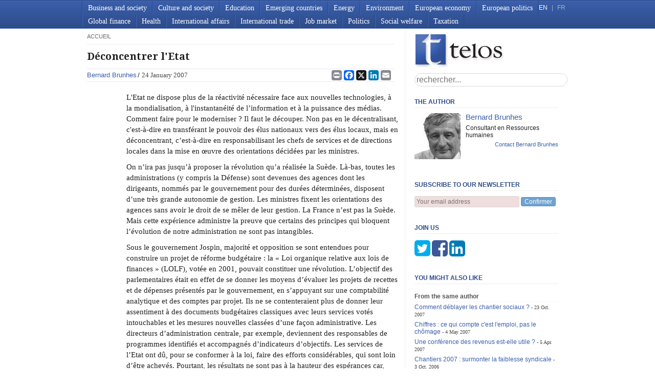

--- FILE ---
content_type: text/html; charset=utf-8
request_url: https://www.telos-eu.com/fr/deconcentrer-letat.html
body_size: 32269
content:


<!doctype html>
<html lang="fr" class="no-js">
  <head >
    
    <!-- Google Tag Manager -->
    <script>(function(w,d,s,l,i){w[l]=w[l]||[];w[l].push({'gtm.start':
new Date().getTime(),event:'gtm.js'});var f=d.getElementsByTagName(s)[0],
j=d.createElement(s),dl=l!='dataLayer'?'&l='+l:'';j.async=true;j.src=
'https://www.googletagmanager.com/gtm.js?id='+i+dl;f.parentNode.insertBefore(j,f);
})(window,document,'script','dataLayer','GTM-5DCLG3L');</script>
    <!-- End Google Tag Manager -->
    <script defer src="https://cloud.umami.is/script.js" data-website-id="be23ac25-287f-41e2-ad6a-8a76abf83de7"></script> 
    <script defer data-domain="telos-eu.com" src="https://plausible.bbruno.monster/js/script.js"></script>

    

    <meta charset="utf-8">
    <title> Déconcentrer l&#x27;Etat - Telos</title>
    <meta name="viewport" content="width=device-width, initial-scale=1.0, maximum-scale=1.0, minimum-scale=1.0, user-scalable=no">
    <meta name="apple-mobile-web-app-capable" content="yes" />
    
    <link rel="shortcut icon" href="/static/img/favicon.763119be992e.gif" type="image/x-icon" />
    <link href='https://fonts.googleapis.com/css?family=Droid+Serif:700' rel='stylesheet'display='swap'>
    <link rel="stylesheet" href="https://cdnjs.cloudflare.com/ajax/libs/font-awesome/4.7.0/css/font-awesome.min.css">
    <link href="/static/css/style.25f0ac332217.css" rel="stylesheet">
    <link href="/static/css/base.1f62717f40cf.css" rel="stylesheet">
    <link href="/static/css/print.a32e4758808a.css" rel="stylesheet" media="print">
    <link rel="alternate" type="application/rss+xml" href="/en/rss.xml" title="RSS 2.0">

    
    <script src="/static/js/libs/modernizr-2.0.6.min.873b6da0f0ac.js"></script>
    
    <script type="text/javascript" charset="utf-8">
      
      
    </script>
    
<meta name="description" content="L&#x27;Etat ne dispose plus de la réactivité nécessaire face aux nouvelles technologies, à la mondialisation, à l&#x27;instantanéité de l’informati...">
<meta property="og:site_name" content="Telos" />
<meta property="og:title" content="Déconcentrer l&#x27;Etat" />
<meta property="og:description" content="L&#x27;Etat ne dispose plus de la réactivité nécessaire face aux nouvelles technologies, à la mondialisation, à l&#x27;instantanéité de l’informati..." />
<meta property="og:type" content="article" />
<meta property="article:published_time" content="2007-01-24T11:35:22+01:00" />
<meta property="article:section" content="" />

<meta property="og:url" content="https://www.telos-eu.com/fr/deconcentrer-letat.html" />
<meta property="og:image" content="None" />

<meta name="twitter:card" content="summary" />
<meta name="twitter:site" content="https://www.telos-eu.com" />
<meta name="twitter:site:id" content="@telos_eu" />
<meta name="twitter:title" content="Déconcentrer l&#x27;Etat" />
<meta name="twitter:description" content="L&#x27;Etat ne dispose plus de la réactivité nécessaire face aux nouvelles technologies, à la mondialisation, à l&#x27;instantanéité de l’informati..." />
<meta name="twitter:image" content="None" />

<link rel="canonical" href="https://www.telos-eu.com/fr/deconcentrer-letat.html" />

<script type="application/ld+json">
     {
         "@context": "http://schema.org",
         "@type": "Article",
         "author": [
             {"@type":"Person", "name":"Bernard  Brunhes"}
         ],
         "publisher":{"@type":"Organization", "name":"Telos", "logo":{"type":"ImageObject", "url":"https://www.telos-eu.com/static/img/logo.png", "width":"177", "height":"67"}},
         "headline":"Déconcentrer l&#x27;Etat",
         "datePublished":"2007-01-24T11:35:22+01:00",
         "dateModified":"2007-02-21T12:03:30+01:00",
         "description": "L&#x27;Etat ne dispose plus de la réactivité nécessaire face aux nouvelles technologies, à la mondialisation, à l&#x27;instantanéité de l’informati...",
         "about":[""],
         
         "mainEntityOfPage":{
             "@type":"URL",
             "@id":"https://www.telos-eu.com/fr/deconcentrer-letat.html"
         }
     }
    </script>



  </head>
  <body onload="if(window.scrollY>1) window.scrollTo(0,1);" class="">
    <!-- Google Tag Manager (noscript) -->
    <noscript><iframe src="https://www.googletagmanager.com/ns.html?id=GTM-5DCLG3L"
height="0" width="0" style="display:none;visibility:hidden"></iframe></noscript>
    <!-- End Google Tag Manager (noscript) -->
    
    

    <header>
      <nav>
        <div id="menu-title" onmousedown="$('nav>ul').slideToggle().parent().toggleClass('open');">Menu<span id="menu-status"> </span></div>
        
        <ul>
  
  <li>
    <a href="/en/business-and-society/">Business and society</a>
    
  </li>
  
  <li>
    <a href="/en/culture-and-society/">Culture and society</a>
    
  </li>
  
  <li>
    <a href="/en/education/">Education</a>
    
  </li>
  
  <li>
    <a href="/en/emerging-countries/">Emerging countries</a>
    
  </li>
  
  <li>
    <a href="/en/energy/">Energy</a>
    
  </li>
  
  <li>
    <a href="/en/environment/">Environment</a>
    
  </li>
  
  <li>
    <a href="/en/european-economy/">European economy</a>
    
  </li>
  
  <li>
    <a href="/en/european-politics/">European politics</a>
    
  </li>
  
  <li>
    <a href="/en/global-finance/">Global finance</a>
    
  </li>
  
  <li>
    <a href="/en/health/">Health</a>
    
  </li>
  
  <li>
    <a href="/en/international-affairs/">International affairs</a>
    
  </li>
  
  <li>
    <a href="/en/international-trade/">International trade</a>
    
  </li>
  
  <li>
    <a href="/en/job-market/">Job market</a>
    
  </li>
  
  <li>
    <a href="/en/politics/">Politics</a>
    
  </li>
  
  <li>
    <a href="/en/social-welfare/">Social welfare</a>
    
  </li>
  
  <li>
    <a href="/en/taxation/">Taxation</a>
    
  </li>
  
</ul>

        
        
        <div id="language">
          <span id="about-menu"><a href=#none>ABOUT</a> | </span>
          <a  class="active"  href='/en/'>EN</a> |
          <a  href='/fr/'>FR</a>
        </div>
      </nav>
    </header>
    <div id="container">
      <div id="main" role="main">
        <div id="left">
          
          
          <ul class="breadcrumbs">
            
            <li>
               <a href="/fr/">accueil</a>
              
            </li>
            
          </ul>
          
          
          
<article class="main-col">
    
    <h1>
        Déconcentrer l&#x27;Etat
        <span class="admin">
            <a class="edit" href="/admin/articles/article/68/change/">edit</a>
        </span>
    </h1>
    <header>
        <ul class="authors">
            
            <li>
                <a href="/author/26/bernard-brunhes.html">Bernard  Brunhes</a>
            </li>
            
        </ul>
        <span class="date">24 January 2007</span>
        <ul class="categories">
            
            
        </ul>
        <div class="share_buttons">
            <!--a href="#none" id="print-button" onClick="window.print();return false"><img src="/static/img/print-button.44d9debd6c26.png"></a>
            
            <span st_summary="Bernard  Brunhes - Déconcentrer l&#x27;Etat - Telos" class="st_email" ></span>
            <span st_title="Bernard  Brunhes - Déconcentrer l&#x27;Etat - Telos" st_summary="L&#x27;Etat ne dispose plus de la réactivité nécessaire face aux nouvelles technologies, à la mondialisation, à l&#x27;instantanéité de l’informati..." class="st_facebook"></span>
            <span st_title="Bernard  Brunhes - Déconcentrer l&#x27;Etat - Telos" class="st_twitter"></span>
            <span st_title="Bernard  Brunhes - Déconcentrer l&#x27;Etat - Telos" st_summary="L&#x27;Etat ne dispose plus de la réactivité nécessaire face aux nouvelles technologies, à la mondialisation, à l&#x27;instantanéité de l’informati..." class="st_linkedin"></span>
           
            <!-- Share links from: https://www.addtoany.com/ -->

            <span st_summary="Bernard  Brunhes - Déconcentrer l&#x27;Etat - Telos" class="st_plusone" ></span-->
                <div class="a2a_kit a2a_kit_size_32 a2a_default_style">
                    <a class="a2a_button_print"></a>
                    <a class="a2a_button_facebook"></a>
                    <a class="a2a_button_x"></a>
                    <a class="a2a_button_linkedin"></a>
                    <a class="a2a_button_email"></a>
                </div>
</div>
    </header>
    
        
    
    <p>L'Etat ne dispose plus de la réactivité nécessaire face aux nouvelles technologies, à la mondialisation, à l'instantanéité de l’information et à la puissance des médias. Comment faire pour le moderniser ? Il faut le découper. Non pas en le décentralisant, c'est-à-dire en transférant le pouvoir des élus nationaux vers des élus locaux, mais en déconcentrant, c’est-à-dire en responsabilisant les chefs de services et de directions locales dans la mise en œuvre des orientations décidées par les ministres.</p>
<p>On n’ira pas jusqu’à proposer la révolution qu’a réalisée la Suède. Là-bas, toutes les administrations (y compris la Défense) sont devenues des agences dont les dirigeants, nommés par le gouvernement pour des durées déterminées, disposent d’une très grande autonomie de gestion. Les ministres fixent les orientations des agences sans avoir le droit de se mêler de leur gestion. La France n’est pas la Suède. Mais cette expérience administre la preuve que certains des principes qui bloquent l’évolution de notre administration ne sont pas intangibles.</p>
<p>Sous le gouvernement Jospin, majorité et opposition se sont entendues pour construire un projet de réforme budgétaire : la « Loi organique relative aux lois de finances » (LOLF), votée en 2001, pouvait constituer une révolution. L’objectif des parlementaires était en effet de se donner les moyens d’évaluer les projets de recettes et de dépenses présentés par le gouvernement, en s’appuyant sur une comptabilité analytique et des comptes par projet. Ils ne se contenteraient plus de donner leur assentiment à des documents budgétaires classiques avec leurs services votés intouchables et les mesures nouvelles classées d’une façon administrative. Les directeurs d’administration centrale, par exemple, deviennent des responsables de programmes identifiés et accompagnés d’indicateurs d’objectifs. Les services de l’Etat ont dû, pour se conformer à la loi, faire des efforts considérables, qui sont loin d’être achevés. Pourtant, les résultats ne sont pas à la hauteur des espérances car, malgré son ambition, la réforme ne va pas assez loin.</p>
<p>Quand on parle de déconcentration, on ne s’attache pas seulement à la relation entre le centre (Paris) et la périphérie (les territoires). On parle aussi du fonctionnement hiérarchique de l’administration centrale. Les ministres sont les chefs directs de leurs administrations. Cette règle introduit un obstacle aux réformes administratives. Malgré leur bonne volonté, les ministres nouvellement nommés comprennent vite que la gestion de leurs administrations constitue un travail à plein temps, une occasion quotidienne de conflits, une perte de temps par rapport à ce qui est leur rôle et leur vocation : faire de la politique. En outre, leur présence dans un ministère est en général trop courte pour conduire une réforme en profondeur. Il faut donc impérativement que les départements ministériels aient comme dans la plupart des pays démocratiques un vrai patron, fonctionnaire dégagé des responsabilités purement politiques. Des « secrétaires généraux » ont été nommés récemment dans la plupart des ministères, mais ils sont loin d’avoir les pouvoirs qu’il conviendrait de leur donner.</p>
<p>Enfin, si les directeurs d’administration se voient confier de vraies responsabilités de management, il conviendrait que le système des dépouilles, c’est-à-dire du changement des dirigeants des administrations avec les alternances politiques cesse de s’appliquer en France. Il entretient la confusion entre les responsabilités politiques et administratives – surtout lorsque l’on constate que les grands postes de l’administration sont systématiquement attribués à des collaborateurs des cabinets ministériels.</p>
<p>Reste la question évidemment délicate du statut des fonctionnaires. Ce statut fait des agents de l’Etat des salariés différents : leur vie professionnelle n’est pas régie par un contrat de travail. Le Code du travail ne s’applique pas à eux. Les conditions de travail, de rémunération, de déroulement de carrière, de protection sociale sont décidées par les pouvoirs publics, sans contrat de travail individuel ni convention collective. Les décisions qui les concernent sont prises par l’Etat seul, un employeur qui n’est tenu à aucune négociation ni à aucune signature (même s’il s’y prête parfois). Inventé pour protéger les fonctionnaires des risques d’ingérence politique ou de concussion, le statut a un côté protecteur qui n’échappe à personne puisque les fonctionnaires disposent en échange une sécurité de l’emploi que les salariés du privé leur envient et que leurs supérieurs hiérarchiques regrettent souvent car ils y voient une absence de possibilité de sanction.</p>
<p>En soi, le statut n’empêche nullement de gérer les personnels de l’Etat de façon déconcentrée, c’est-à-dire de donner à des chefs de service d’Administration centrale ou à des directeurs d’unités déconcentrées une capacité de « manager » leurs agents, sous réserve du respect des principes d’accès à la fonction publique par examens et concours. Les multiples décisions et les usages accumulés depuis 60 ans peuvent être revus, dans le sens d’une responsabilisation de la hiérarchie de proximité sans remettre en cause le statut. Il faut en revanche revoir de nombreuses dispositions prises depuis plus d’un demi-siècle.</p>
<p>La plupart des syndicats de la fonction publique se dressent avec énergie contre toute tentative de  déconcentrer la gestion des ressources humaines. Il ne saurait donc être question de légiférer ou de décréter brutalement sur un sujet aussi difficile. Il faut convaincre et construire un projet dont les intéressés verront bien qu’ils ont tout à y gagner, en termes de qualité du service public, mais aussi en termes de déroulement de carrière, d’intérêt du métier, de qualité de la vie professionnelle. Pour y parvenir, il ne peut suffire d’y aller en douceur. Il faut au contraire affirmer haut et fort la volonté du gouvernement de réaliser cette réorganisation des administrations dans le sens d’une forte responsabilisation des échelons déconcentrés, à l’intérieur des administrations centrales comme dans les régions.</p>
<p>Le premier acte pourrait être la désignation d’un ministre de la Réforme de l’Etat, situé à un niveau beaucoup plus élevé qu’aujourd’hui dans la hiérarchie ministérielle et auquel seraient rattachés les ministères du Budget et de la Fonction publique. Il recevrait ainsi une feuille de route ambitieuse.</p>
<p>Si la gestion des personnels et le management nous semblent essentiels, c’est parce que c’est à ce niveau que se situent les obstacles les plus difficiles à surmonter. Mais il y a naturellement d’autres problèmes. Les procédures budgétaires et la déconcentration de la construction et de la réalisation du budget sont à l’évidence à revoir. Mais dans ce domaine un pas a été franchi. La Loi organique de 2001 a ouvert des voies et des principes qui doivent être franchement et activement appliqués. Les expériences engagées par exemple pour réorganiser les services déconcentrés de l’Etat n’ont pas à être renouvelées mais examinées : on n’en a pas tiré toutes les conséquences.</p>
<p>En confiant aux cadres de l’administration de véritables responsabilités et une réelle souplesse de gestion, on redonnera à l’Etat ses lettres de noblesse et on développera un service public efficace, proche du terrain, avec un meilleur rapport coût-qualité rendant plus effectif le slogan « non pas moins d’Etat, mais mieux  d’Etat ».</p>

    
    <div class="donate-mollie">
        
<section class="mollie-donation article">
    <h3>
        Did you enjoy this article?
        <a class="close-mollie" href="#">close</a>
    </h3>
    <label>
        <span>Support Telos by making a donation</span><br />
        <span>(for which you can get a tax write-off)</span>
    </label>

    <div id="donation-form">
        <div class="amount-wrapper">
            <label for="amount"></label>
            <div class="amount-input">
                <span class="prefix">&euro;</span>
                <input
                    type="number"
                    id="donation-amount"
                    name="amount"
                    placeholder="20"
                    min="1"
                    step="1"
                >
            </div>
        </div>

        <p id="amount-error" class="error" style="display:none; color:red;">
            Please enter a valid amount
        </p>

        <button id="donate-button" class="btn-donate">
            Donate
        </button>

        <div id="donation-status"></div>
    </div>

    <div class="payment-badges">
        <div class="powered-by">
            <span class="powered-text">Powered by</span>
            <img src="/static/img/mollie-logo.png" alt="Mollie" class="mollie-logo">
        </div>
        <div class="card-logos">
            <img src="/static/img/visa-logo.png" width="60" alt="Visa" class="card-logo">
            <img src="/static/img/logo-mastercard.webp" width="60" alt="Mastercard" class="card-logo">
            <img src="/static/img/logo-cb.jpg" width="60" alt="Carte Bleue" class="card-logo">
        </div>
    </div>
</section>

<script>
(function() {
    const amountInput = document.getElementById('donation-amount');
    const donateButton = document.getElementById('donate-button');
    const amountError = document.getElementById('amount-error');
    const statusDiv = document.getElementById('donation-status');

    // Get CSRF token from cookies
    function getCookie(name) {
        let cookieValue = null;
        if (document.cookie && document.cookie !== '') {
            const cookies = document.cookie.split(';');
            for (let i = 0; i < cookies.length; i++) {
                const cookie = cookies[i].trim();
                if (cookie.substring(0, name.length + 1) === (name + '=')) {
                    cookieValue = decodeURIComponent(cookie.substring(name.length + 1));
                    break;
                }
            }
        }
        return cookieValue;
    }

    // Handle donation button click
    donateButton.addEventListener('click', async function(e) {
        e.preventDefault();

        const amount = parseFloat(amountInput.value);

        // Validate amount
        if (!amount || amount < 1) {
            amountError.style.display = 'block';
            amountInput.classList.add('invalid');
            amountInput.focus();
            return;
        }

        amountError.style.display = 'none';
        amountInput.classList.remove('invalid');
        donateButton.disabled = true;
        donateButton.textContent = 'Processing...';
        statusDiv.innerHTML = '';

        try {
            // Create payment on backend
            const response = await fetch('/donations/create/', {
                method: 'POST',
                headers: {
                    'Content-Type': 'application/json',
                    'X-CSRFToken': getCookie('csrftoken'),
                },
                body: JSON.stringify({
                    amount: amount,
                    source: 'donation_box'
                })
            });

            const data = await response.json();

            if (response.ok && data.payment_url) {
                // Store payment_id in localStorage for receipt form on success page
                localStorage.setItem('mollie_payment_id', data.payment_id);
                // Redirect to Mollie payment page
                window.location.href = data.payment_url;
            } else {
                throw new Error(data.error || 'Payment creation failed');
            }

        } catch (error) {
            console.error('Donation error:', error);
            statusDiv.innerHTML = '<p class="error" style="color: #d9534f; margin-top: 10px;">An error occurred. Please try again.</p>';
            donateButton.disabled = false;
            donateButton.textContent = 'Donate';
        }
    });

    // Enable button when amount is valid
    amountInput.addEventListener('input', function() {
        const amount = parseFloat(amountInput.value);
        if (amount && amount >= 1) {
            amountError.style.display = 'none';
            amountInput.classList.remove('invalid');
        }
    });

    // Allow Enter key to submit
    amountInput.addEventListener('keypress', function(e) {
        if (e.key === 'Enter') {
            donateButton.click();
        }
    });

    // Close button functionality
    const closeButton = document.querySelector('.close-mollie');
    if (closeButton) {
        closeButton.addEventListener('click', function(event) {
            event.preventDefault();
            const donateBox = document.querySelector('.mollie-donation');

            // Get the current height
            const currentHeight = donateBox.offsetHeight;

            // Set explicit height and add transition
            donateBox.style.height = currentHeight + 'px';
            donateBox.style.transition = 'height 0.5s ease, opacity 0.5s ease';
            donateBox.style.overflow = 'hidden';

            // Force reflow
            donateBox.offsetHeight;

            // Animate to zero height and fade out
            donateBox.style.height = '0px';
            donateBox.style.opacity = '0';
            donateBox.style.paddingTop = '0px';
            donateBox.style.paddingBottom = '0px';
            donateBox.style.marginBottom = '0px';
        });
    }
})();
</script>

    </div>
    
        <footer><div class="share_buttons">
            <!--a href="#none" id="print-button" onClick="window.print();return false"><img src="/static/img/print-button.44d9debd6c26.png"></a>
            
            <span st_summary="Bernard  Brunhes - Déconcentrer l&#x27;Etat - Telos" class="st_email" ></span>
            <span st_title="Bernard  Brunhes - Déconcentrer l&#x27;Etat - Telos" st_summary="L&#x27;Etat ne dispose plus de la réactivité nécessaire face aux nouvelles technologies, à la mondialisation, à l&#x27;instantanéité de l’informati..." class="st_facebook"></span>
            <span st_title="Bernard  Brunhes - Déconcentrer l&#x27;Etat - Telos" class="st_twitter"></span>
            <span st_title="Bernard  Brunhes - Déconcentrer l&#x27;Etat - Telos" st_summary="L&#x27;Etat ne dispose plus de la réactivité nécessaire face aux nouvelles technologies, à la mondialisation, à l&#x27;instantanéité de l’informati..." class="st_linkedin"></span>
           
            <!-- Share links from: https://www.addtoany.com/ -->

            <span st_summary="Bernard  Brunhes - Déconcentrer l&#x27;Etat - Telos" class="st_plusone" ></span-->
                <div class="a2a_kit a2a_kit_size_32 a2a_default_style">
                    <a class="a2a_button_print"></a>
                    <a class="a2a_button_facebook"></a>
                    <a class="a2a_button_x"></a>
                    <a class="a2a_button_linkedin"></a>
                    <a class="a2a_button_email"></a>
                </div>
</div></footer>
    
    
        





     


        </div>
        <div id="right">
          <a href="/"><h1 class="logo">telos</h1></a>
          <form action="/search/" class="search-form">
            <input type="search" name="q" results="5" placeholder="rechercher..." > 
          </form>
          
<section class="box authors">
    
    <h3>The author</h3>
    
    <ul>
        
        <li>
             <img
                src="/medias/cache/33/c2/33c2b087c09195e7e2c1965fa729c020.jpg">
             <span class="author"><a
                    href="/author/26/bernard-brunhes.html">Bernard 
                    Brunhes</a></span>
            <span class="biography">Consultant en Ressources humaines</span>
            <span class="mail"><a
                    href="/auteur/26/bernard-brunhes/sendmail/">Contact Bernard  Brunhes</a>
            </span>
            
        </li>
    </ul>
</section>


<section class="box subscribe">
  <h3>Subscribe to our newsletter</h3>
  <form action="/abonnement/" method="GET">
    <input name="email" type="email" placeholder="Your email address" required />
    <button type="submit">Confirmer</button>
  </form>
  <a class="close" href="#" onclick="$(this).closest('.box.subscribe').fadeOut(300, function(){ $(this).remove(); }); return false;">close</a>
</section>

<section class="box join-us 
                _dismissed  
                ">
 <h3>
     Join us
     <a class="close" href="#">close</a>
 </h3>
  <a target="_blank" href="http://twitter.com/telos_eu" class="fa fa-3x fa-twitter-square"></a>
  <a target="_blank" href="http://www.facebook.com/telos.3eu" class="fa fa-3x fa-facebook-square"></a>
  <a target="_blank" href="https://fr.linkedin.com/company/agence-telos" class="fa fa-3x fa-linkedin-square"></a> 
</section>


<style>
    @media screen and (max-width: 500px){
        section.newsletter{
            position: fixed;
            bottom:0;
            left:0;
            background:#fff;
            padding:10px 0;
        }
        #boxNewsletter{
            
        }
    }
</style>

<!--
         <section class="fb-like">
         <div id="fb-root"></div>
         <script>(function(d, s, id) {
         var js, fjs = d.getElementsByTagName(s)[0];
         if (d.getElementById(id)) return;
         js = d.createElement(s); js.id = id;
         js.src = "//connect.facebook.net/fr_FR/all.js#xfbml=1&appId=188697561182216";
         fjs.parentNode.insertBefore(js, fjs);
         }(document, 'script', 'facebook-jssdk'));</script>
         <div class="fb-like-box" data-href="http://www.facebook.com/pages/Telos/345846724202"  data-css="http://tagpages.beta.oxys.net/static/css/facebook.css/?1" data-width="292" data-show-faces="true" data-border-color="#fff" data-stream="false" data-header="false"></div>
         </section>
         -->

<section class="box related">
    <h3>You might also like</h3>
    <ul>
        
        <li>
            From the same author
            <ul>
                
                <li>
                    <a href="/fr/economie/marche-du-travail/comment-deblayer-les-chantier-sociaux.html">Comment déblayer les chantier sociaux ?</a>
                    <span class="date">23 Oct. 2007</span>
                </li>
                
                <li>
                    <a href="/fr/economie/marche-du-travail/chiffres-ce-qui-compte-cest-lemploi-pas-le-chomage.html">Chiffres : ce qui compte c&#x27;est l&#x27;emploi, pas le chômage</a>
                    <span class="date">4 May 2007</span>
                </li>
                
                <li>
                    <a href="/fr/societe/social-et-societal/une-conference-des-revenus-est-elle-utile.html">Une conférence des revenus est-elle utile ?</a>
                    <span class="date">5 Apr. 2007</span>
                </li>
                
                <li>
                    <a href="/fr/economie/marche-du-travail/chantiers-2007-surmonter-la-faiblesse-syndicale.html">Chantiers 2007 : surmonter la faiblesse syndicale</a>
                    <span class="date">3 Oct. 2006</span>
                </li>
                
                <li>
                    <a href="/fr/societe/les-quatre-cgt.html">Les quatre CGT</a>
                    <span class="date">2 May 2006</span>
                </li>
                
            </ul>
        </li>
        
        
        <li>
            
            <ul>
                
                <li>
                    <a href="/fr/societe/christophe-guilluy-et-la-france-peripherique.html">Christophe Guilluy et la France périphérique</a>
                    
                    <span class="date">14 Dec. 2016</span>
                </li>
                
                <li>
                    <a href="/fr/societe/faire-un-enfant-toute-seule-elles-en-avaient-reve-.html">Faire un enfant toute seule? Elles en avaient rêvé, peu l’ont effectivement réalisé</a>
                    
                    <span class="date">29 Sept. 2016</span>
                </li>
                
                <li>
                    <a href="/fr/politique-francaise-et-internationale/le-grand-recit-de-francois-hollande.html">Le grand récit de François Hollande</a>
                    
                    <span class="author"><a
                            href="">Cédric Argenton</a></span>
                    
                    <span class="date">2 May 2016</span>
                </li>
                
                <li>
                    <a href="/fr/societe/a-propos-de-louvrage-de-pierre-manent-situation-de.html">À propos de l’ouvrage de Pierre Manent, Situation de la France</a>
                    
                    <span class="date">14 Jan. 2016</span>
                </li>
                
                <li>
                    <a href="/fr/societe/sur-le-livre-de-gilles-kepel-terreur-dans-lhexagon.html">Sur le livre de Gilles Kepel, Terreur dans l’Hexagone</a>
                    
                    <span class="date">21 Dec. 2015</span>
                </li>
                
            </ul>
        </li>
        
    </ul>
</section>


<section class="box menu">
  <h3>Learn more about Telos</h3>
  <ul>
    <li>
      <a href="/authors/">Authors</a> <!-- TODO -->
    </li>
    <li>
      <a href="/en/about-us/">About</a> <!-- TODO -->
    </li>
    <li>
      <a href="/contact-form/">Contact Us</a>
    </li>
    <li>
      <a href="/en/legal-information/">Legal Notice</a> <!-- TODO -->
    </li>
    <li>
      <a href="/en/editorial-protocol/">Editorial Protocol</a> <!-- TODO -->
    </li>
  </ul>
</section>

<section class="box menu">
    <h3>Our Partners</h3>
    <div>
    <ul>
        <li>
            <a href="https://www.lavoce.info" target="_blank">Lavoce.info</a>
        </li>
        <li>
            <a href="https://agendapublica.es/" target="_blank">Agenda Pública</a>
        </li>
        <li>
            <a href="https://cepr.org/voxeu" target="_blank">VoxEU</a>            
        </li>
        <li>
          <a href="https://www.slate.fr/source/102107/telos" target="_blank">Slate<br/></a>  
        </li>   
        <li>
          <a href="https://dokdoc.eu/" target="_blank">Dokdoc<br/></a>  
        </li>
    </ul>
  </div>
</section>


        </div>
      </div>
      <footer></footer>
    </div>
    <!--! end of #container -->
    <script src="//ajax.googleapis.com/ajax/libs/jquery/1.6.2/jquery.min.js"></script>
    <script>window.jQuery || document.write("<script src='/static/js/libs/jquery-1.6.2.min.a1a8cb16a060.js'><\/script>")</script>
    <script src="/static/js/libs/jquery.ba-dotimeout.f6b1886b61df.js" type="text/javascript" charset="utf-8"></script>
    <!--script src="/static/js/infinite-scroll.3d141e7e650d.js" type="text/javascript" charset="utf-8"></script-->
    <script src="/static/js/menu.932976f3747f.js" type="text/javascript" charset="utf-8"></script>
    <script src="/static/js/join_us.51e4cd84e884.js" type="text/javascript" charset="utf-8"></script>
    <!--[if lt IE 7 ]>
    <script src="//ajax.googleapis.com/ajax/libs/chrome-frame/1.0.3/CFInstall.min.js"></script>
    <script>window.attachEvent('onload',function(){CFInstall.check({mode:'overlay'})})</script>
    <![endif]-->
    <div id="logo-print" style="display: none"><img src="/static/img/logo-print.2cd6db544147.png"></div>
    <script async src="https://static.addtoany.com/menu/page.js"></script>
  </body>
</html>
